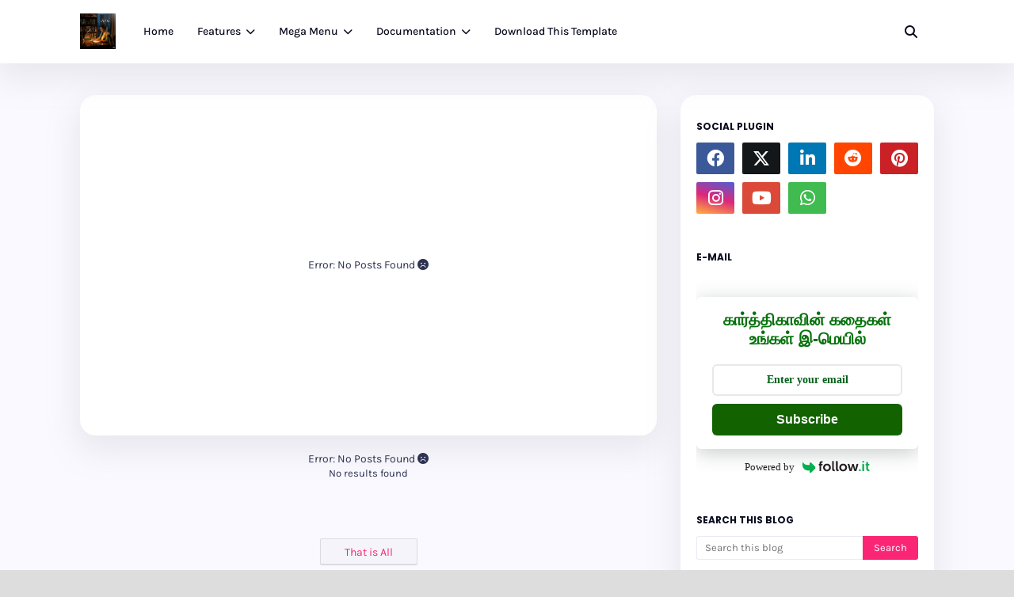

--- FILE ---
content_type: text/javascript; charset=UTF-8
request_url: https://backyardscape.imperialhorticulturetips.com/feeds/posts/default?alt=json-in-script&max-results=5&callback=jQuery112409234613249447448_1769683068535&_=1769683068536
body_size: 730
content:
// API callback
jQuery112409234613249447448_1769683068535({"version":"1.0","encoding":"UTF-8","feed":{"xmlns":"http://www.w3.org/2005/Atom","xmlns$openSearch":"http://a9.com/-/spec/opensearchrss/1.0/","xmlns$blogger":"http://schemas.google.com/blogger/2008","xmlns$georss":"http://www.georss.org/georss","xmlns$gd":"http://schemas.google.com/g/2005","xmlns$thr":"http://purl.org/syndication/thread/1.0","id":{"$t":"tag:blogger.com,1999:blog-4263287809256967545"},"updated":{"$t":"2026-01-16T15:31:46.441+05:30"},"title":{"type":"text","$t":"கார்த்திகாவின் கதைகள்"},"subtitle":{"type":"html","$t":"ஒவ்வொரு வார்த்தையும் ஒரு உணர்வு…\nகாதல், கண்ணீர், நம்மைச் சுற்றி நடக்கும் நீச்சல்களை, ஒரு பெண் நோக்கில் சொல்லும் கதைகள்.\nஉங்கள் மனதைக் கலக்கத் துணிந்த கதைகள் இங்கே தொடங்குகின்றன… வாருங்கள், படிக்க வாருங்கள்…"},"link":[{"rel":"http://schemas.google.com/g/2005#feed","type":"application/atom+xml","href":"https:\/\/backyardscape.imperialhorticulturetips.com\/feeds\/posts\/default"},{"rel":"self","type":"application/atom+xml","href":"https:\/\/www.blogger.com\/feeds\/4263287809256967545\/posts\/default?alt=json-in-script\u0026max-results=5"},{"rel":"alternate","type":"text/html","href":"https:\/\/backyardscape.imperialhorticulturetips.com\/"},{"rel":"hub","href":"http://pubsubhubbub.appspot.com/"}],"author":[{"name":{"$t":"SV"},"uri":{"$t":"http:\/\/www.blogger.com\/profile\/10012167234608148024"},"email":{"$t":"noreply@blogger.com"},"gd$image":{"rel":"http://schemas.google.com/g/2005#thumbnail","width":"16","height":"16","src":"https:\/\/img1.blogblog.com\/img\/b16-rounded.gif"}}],"generator":{"version":"7.00","uri":"http://www.blogger.com","$t":"Blogger"},"openSearch$totalResults":{"$t":"0"},"openSearch$startIndex":{"$t":"1"},"openSearch$itemsPerPage":{"$t":"5"}}});

--- FILE ---
content_type: text/javascript; charset=UTF-8
request_url: https://backyardscape.imperialhorticulturetips.com/feeds/posts/default?max-results=5&start-index=5&alt=json-in-script&callback=jQuery112409234613249447448_1769683068537&_=1769683068538
body_size: 601
content:
// API callback
jQuery112409234613249447448_1769683068537({"version":"1.0","encoding":"UTF-8","feed":{"xmlns":"http://www.w3.org/2005/Atom","xmlns$openSearch":"http://a9.com/-/spec/opensearchrss/1.0/","xmlns$blogger":"http://schemas.google.com/blogger/2008","xmlns$georss":"http://www.georss.org/georss","xmlns$gd":"http://schemas.google.com/g/2005","xmlns$thr":"http://purl.org/syndication/thread/1.0","id":{"$t":"tag:blogger.com,1999:blog-4263287809256967545"},"updated":{"$t":"2026-01-16T15:31:46.441+05:30"},"title":{"type":"text","$t":"கார்த்திகாவின் கதைகள்"},"subtitle":{"type":"html","$t":"ஒவ்வொரு வார்த்தையும் ஒரு உணர்வு…\nகாதல், கண்ணீர், நம்மைச் சுற்றி நடக்கும் நீச்சல்களை, ஒரு பெண் நோக்கில் சொல்லும் கதைகள்.\nஉங்கள் மனதைக் கலக்கத் துணிந்த கதைகள் இங்கே தொடங்குகின்றன… வாருங்கள், படிக்க வாருங்கள்…"},"link":[{"rel":"http://schemas.google.com/g/2005#feed","type":"application/atom+xml","href":"https:\/\/backyardscape.imperialhorticulturetips.com\/feeds\/posts\/default"},{"rel":"self","type":"application/atom+xml","href":"https:\/\/www.blogger.com\/feeds\/4263287809256967545\/posts\/default?alt=json-in-script\u0026start-index=5\u0026max-results=5"},{"rel":"alternate","type":"text/html","href":"https:\/\/backyardscape.imperialhorticulturetips.com\/"},{"rel":"hub","href":"http://pubsubhubbub.appspot.com/"},{"rel":"previous","type":"application/atom+xml","href":"https:\/\/www.blogger.com\/feeds\/4263287809256967545\/posts\/default?alt=json-in-script\u0026start-index=1\u0026max-results=5"}],"author":[{"name":{"$t":"SV"},"uri":{"$t":"http:\/\/www.blogger.com\/profile\/10012167234608148024"},"email":{"$t":"noreply@blogger.com"},"gd$image":{"rel":"http://schemas.google.com/g/2005#thumbnail","width":"16","height":"16","src":"https:\/\/img1.blogblog.com\/img\/b16-rounded.gif"}}],"generator":{"version":"7.00","uri":"http://www.blogger.com","$t":"Blogger"},"openSearch$totalResults":{"$t":"0"},"openSearch$startIndex":{"$t":"5"},"openSearch$itemsPerPage":{"$t":"5"}}});

--- FILE ---
content_type: text/javascript; charset=UTF-8
request_url: https://backyardscape.imperialhorticulturetips.com/feeds/posts/default?alt=json-in-script&max-results=4&callback=jQuery112409234613249447448_1769683068539&_=1769683068540
body_size: 573
content:
// API callback
jQuery112409234613249447448_1769683068539({"version":"1.0","encoding":"UTF-8","feed":{"xmlns":"http://www.w3.org/2005/Atom","xmlns$openSearch":"http://a9.com/-/spec/opensearchrss/1.0/","xmlns$blogger":"http://schemas.google.com/blogger/2008","xmlns$georss":"http://www.georss.org/georss","xmlns$gd":"http://schemas.google.com/g/2005","xmlns$thr":"http://purl.org/syndication/thread/1.0","id":{"$t":"tag:blogger.com,1999:blog-4263287809256967545"},"updated":{"$t":"2026-01-16T15:31:46.441+05:30"},"title":{"type":"text","$t":"கார்த்திகாவின் கதைகள்"},"subtitle":{"type":"html","$t":"ஒவ்வொரு வார்த்தையும் ஒரு உணர்வு…\nகாதல், கண்ணீர், நம்மைச் சுற்றி நடக்கும் நீச்சல்களை, ஒரு பெண் நோக்கில் சொல்லும் கதைகள்.\nஉங்கள் மனதைக் கலக்கத் துணிந்த கதைகள் இங்கே தொடங்குகின்றன… வாருங்கள், படிக்க வாருங்கள்…"},"link":[{"rel":"http://schemas.google.com/g/2005#feed","type":"application/atom+xml","href":"https:\/\/backyardscape.imperialhorticulturetips.com\/feeds\/posts\/default"},{"rel":"self","type":"application/atom+xml","href":"https:\/\/www.blogger.com\/feeds\/4263287809256967545\/posts\/default?alt=json-in-script\u0026max-results=4"},{"rel":"alternate","type":"text/html","href":"https:\/\/backyardscape.imperialhorticulturetips.com\/"},{"rel":"hub","href":"http://pubsubhubbub.appspot.com/"}],"author":[{"name":{"$t":"SV"},"uri":{"$t":"http:\/\/www.blogger.com\/profile\/10012167234608148024"},"email":{"$t":"noreply@blogger.com"},"gd$image":{"rel":"http://schemas.google.com/g/2005#thumbnail","width":"16","height":"16","src":"https:\/\/img1.blogblog.com\/img\/b16-rounded.gif"}}],"generator":{"version":"7.00","uri":"http://www.blogger.com","$t":"Blogger"},"openSearch$totalResults":{"$t":"0"},"openSearch$startIndex":{"$t":"1"},"openSearch$itemsPerPage":{"$t":"4"}}});

--- FILE ---
content_type: text/javascript; charset=UTF-8
request_url: https://backyardscape.imperialhorticulturetips.com/feeds/posts/default?max-results=3&start-index=2&alt=json-in-script&callback=jQuery112409234613249447448_1769683068541&_=1769683068542
body_size: 603
content:
// API callback
jQuery112409234613249447448_1769683068541({"version":"1.0","encoding":"UTF-8","feed":{"xmlns":"http://www.w3.org/2005/Atom","xmlns$openSearch":"http://a9.com/-/spec/opensearchrss/1.0/","xmlns$blogger":"http://schemas.google.com/blogger/2008","xmlns$georss":"http://www.georss.org/georss","xmlns$gd":"http://schemas.google.com/g/2005","xmlns$thr":"http://purl.org/syndication/thread/1.0","id":{"$t":"tag:blogger.com,1999:blog-4263287809256967545"},"updated":{"$t":"2026-01-16T15:31:46.441+05:30"},"title":{"type":"text","$t":"கார்த்திகாவின் கதைகள்"},"subtitle":{"type":"html","$t":"ஒவ்வொரு வார்த்தையும் ஒரு உணர்வு…\nகாதல், கண்ணீர், நம்மைச் சுற்றி நடக்கும் நீச்சல்களை, ஒரு பெண் நோக்கில் சொல்லும் கதைகள்.\nஉங்கள் மனதைக் கலக்கத் துணிந்த கதைகள் இங்கே தொடங்குகின்றன… வாருங்கள், படிக்க வாருங்கள்…"},"link":[{"rel":"http://schemas.google.com/g/2005#feed","type":"application/atom+xml","href":"https:\/\/backyardscape.imperialhorticulturetips.com\/feeds\/posts\/default"},{"rel":"self","type":"application/atom+xml","href":"https:\/\/www.blogger.com\/feeds\/4263287809256967545\/posts\/default?alt=json-in-script\u0026start-index=2\u0026max-results=3"},{"rel":"alternate","type":"text/html","href":"https:\/\/backyardscape.imperialhorticulturetips.com\/"},{"rel":"hub","href":"http://pubsubhubbub.appspot.com/"},{"rel":"previous","type":"application/atom+xml","href":"https:\/\/www.blogger.com\/feeds\/4263287809256967545\/posts\/default?alt=json-in-script\u0026start-index=1\u0026max-results=3"}],"author":[{"name":{"$t":"SV"},"uri":{"$t":"http:\/\/www.blogger.com\/profile\/10012167234608148024"},"email":{"$t":"noreply@blogger.com"},"gd$image":{"rel":"http://schemas.google.com/g/2005#thumbnail","width":"16","height":"16","src":"https:\/\/img1.blogblog.com\/img\/b16-rounded.gif"}}],"generator":{"version":"7.00","uri":"http://www.blogger.com","$t":"Blogger"},"openSearch$totalResults":{"$t":"0"},"openSearch$startIndex":{"$t":"2"},"openSearch$itemsPerPage":{"$t":"3"}}});